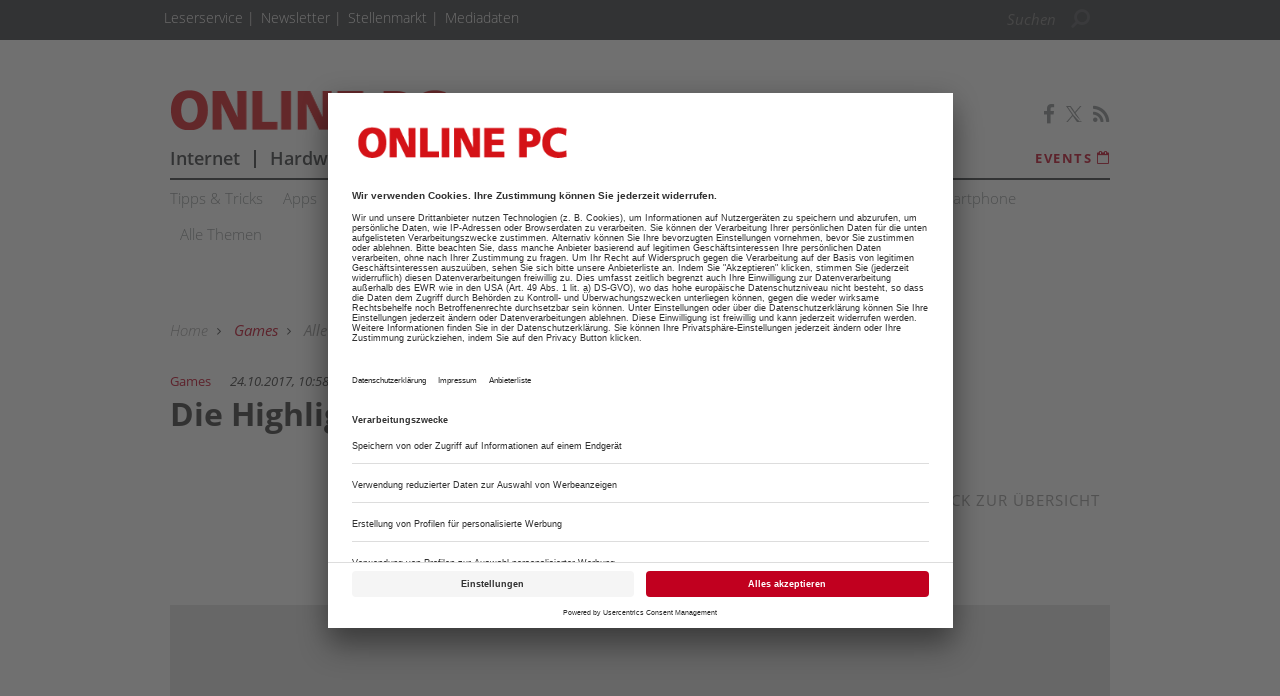

--- FILE ---
content_type: text/html; charset=UTF-8
request_url: https://www.onlinepc.ch/bildergalerie/highlights-zuercher-game-show-2017-1422338.html
body_size: 10868
content:
<!DOCTYPE html>
<html prefix="og: http://ogp.me/ns#" class="no-js" lang="de-CH" data-placeholder-focus="true">

<head>
      <link rel="dns-prefetch" href="//app.usercentrics.eu" />
  <link rel="dns-prefetch" href="//api.usercentrics.eu" />

  <link rel="preconnect" href="//app.usercentrics.eu">
  <link rel="preconnect" href="//api.usercentrics.eu">

      <link rel="preconnect" href="//privacy-proxy.usercentrics.eu">
  
  <link rel="preload" href="//app.usercentrics.eu/browser-ui/latest/loader.js" as="script">
      <link rel="preload" href="//privacy-proxy.usercentrics.eu/latest/uc-block.bundle.js" as="script">
  
      <script id="usercentrics-cmp" data-settings-id="uXXUr7wz-" src="https://app.usercentrics.eu/browser-ui/latest/loader.js" data-tcf-enabled></script>
  
      <script type="application/javascript" src="https://privacy-proxy.usercentrics.eu/latest/uc-block.bundle.js"></script>
  
  <meta charset="UTF-8">
  <meta name="viewport" content="width=device-width, initial-scale=1, maximum-scale=1, user-scalable=no">

  
    <link rel="apple-touch-icon" sizes="180x180" href="/apple-touch-icon.png">
  <link rel="icon" type="image/png" sizes="32x32" href="/favicon-32x32.png">
  <link rel="icon" type="image/png" sizes="16x16" href="/favicon-16x16.png">
  <link rel="manifest" href="/site.webmanifest">
  <link rel="mask-icon" href="/safari-pinned-tab.svg" color="#5bbad5">
  <meta name="msapplication-TileColor" content="#ffffff">
  <meta name="theme-color" content="#ffffff">

    
  <!-- Chrome, Firefox OS and Opera -->
  <meta name="theme-color" content="#C1001F">
  <!-- Windows Phone -->
  <meta name="msapplication-navbutton-color" content="#C1001F">
  <!-- iOS Safari -->
  <meta name="apple-mobile-web-app-capable" content="yes">
  <meta name="apple-mobile-web-app-status-bar-style" content="#C1001F">

    <title>Die Highlights der Zürcher Game Show 2017 - onlinepc.ch</title>

           <meta name="description" content="Die&#x20;Highlights&#x20;der&#x20;Z&#x00FC;rcher&#x20;Game&#x20;Show&#x20;2017">       <meta name="author" content="Online PC - Das Schweizer Magazin für Computer und Internet" />    <meta name="copyright" content="Online PC - Das Schweizer Magazin für Computer und Internet"/>   <meta name="page-topic" content="Online PC | Das Schweizer Magazin für Computer und Internet" />      <meta name="company" content="Online PC | Das Schweizer Magazin für Computer und Internet" />    
  <meta name="rating" content="general" />
  <meta name="content-language" content="DE" />

            <meta name="twitter:card" content="summary_large_image" />
    <meta name="twitter:site" content="@onlinepc" />
          <meta name="twitter:image" content="https://www.onlinepc.ch/img/9/1/2/9/7/3/ZGS_01_w212_h176.jpg" />
    
    <meta name="twitter:description" content="Die&#x20;Highlights&#x20;der&#x20;Z&#x00FC;rcher&#x20;Game&#x20;Show&#x20;2017" />
    

        <meta property="og:type" content="article" />
                              <meta property="og:title" content="Die&#x20;Highlights&#x20;der&#x20;Z&#x00FC;rcher&#x20;Game&#x20;Show&#x20;2017" />                                <meta property="og:url" content="https://www.onlinepc.ch/bildergalerie/highlights-zuercher-game-show-2017-1422338.html" />     <meta property="og:site_name" content="Online PC" />                       <meta property="og:description" content="Die&#x20;Highlights&#x20;der&#x20;Z&#x00FC;rcher&#x20;Game&#x20;Show&#x20;2017" />                  <meta property="og:image" content="https://www.onlinepc.ch/img/9/1/2/9/7/3/ZGS_01_w1200_h630.jpg" />
        <meta property="og:image:width" content="1200" />
        <meta property="og:image:height" content="630" />
            
                                <link rel="next" href="https://www.onlinepc.ch/bildergalerie/highlights-zuercher-game-show-2017-1422338.html?seite=1" />
          <meta name="robots" content="INDEX,FOLLOW" />
          <link rel="canonical" href="https://www.onlinepc.ch/bildergalerie/highlights-zuercher-game-show-2017-1422338.html" />
                      

  
  <link rel="sitemap" type="application/xml" title="Sitemap" href="https://www.onlinepc.ch/sitemaps/sitemap_index.xml" />

        <meta name="google-site-verification" content="8RF0WVOIltgxwP6HHT-BHPlET87YfylTX3Tn5Pv8EAs" />
  
    <meta name="msvalidate.01" content="414A77615308221FA80C455ECA6B16FB" />
    
    <link rel="stylesheet" type="text/css" href="https&#x3A;&#x2F;&#x2F;www.onlinepc.ch&#x2F;static&#x2F;serverside&#x2F;css.php&#x2F;opc-bootstrap-3.0.0.scss&#x3F;timestamp&#x3D;1644595648" />
  <link rel="stylesheet" type="text/css" href="https&#x3A;&#x2F;&#x2F;www.onlinepc.ch&#x2F;static&#x2F;serverside&#x2F;css.php&#x2F;opc-fonts.scss&#x3F;timestamp&#x3D;1644595648" />
  <link rel="stylesheet" type="text/css" href="https&#x3A;&#x2F;&#x2F;www.onlinepc.ch&#x2F;static&#x2F;serverside&#x2F;css.php&#x2F;opc.scss&#x3F;timestamp&#x3D;1644595648" />


            <script src="https://www.onlinepc.ch/static/all/javascript/jquery/1.8.2/jquery.min.js"></script>
    <script src="https://www.onlinepc.ch/static/all/javascript/jquery-ui/1.10.0/jquery-ui.min.js"></script>
    <script type="text/javascript" src='https&#x3A;&#x2F;&#x2F;www.onlinepc.ch&#x2F;static&#x2F;serverside&#x2F;js.php&#x3F;timestamp&#x3D;1677682383&amp;g&#x3D;opc'></script>

                  
        <!-- BusinessAd Integration -->
    
        
    <script type="text/plain" data-usercentrics="Facebook Social Plugins" async defer src="https://connect.facebook.net/en_US/sdk.js#xfbml=1&version=v3.2"></script>
        

<script src='https://www.googletagservices.com/tag/js/gpt.js'></script>
<script>
  googletag.cmd.push(function() {

     
       
                  googletag.defineSlot('/21615746714/OPC_D_Bildergalerie_Leaderboard', [[970,90],[960,90],[728,90],[468,60]], 'werbeplatz_dfp_desktop_leaderboard_bildergalerie').addService(googletag.pubads());
        
                  googletag.defineSlot('/21615746714/OPC_D_Bildergalerie_Wideboard', [[970,250],[940,250],[994,250],[728,90],[940,90],[940,300]], 'werbeplatz_dfp_desktop_billboard_bildergalerie').addService(googletag.pubads());
        
                  googletag.defineSlot('/21615746714/OPC_D_Bildergalerie_Skyrechts', [[120,600],[160,600],[300,600],[300,1050]], 'werbeplatz_dfp_desktop_offcontent_bildergalerie').addService(googletag.pubads());
        
        
                  googletag.defineSlot('/21615746714/OPC_D_Bildergalerie_Skylinks', [[120,600],[160,600],[300,600]], 'werbeplatz_dfp_desktop_skyscraper_bildergalerie').addService(googletag.pubads());
        
        
      
    
  });

  googletag.pubads().setTargeting("URL", window.location.pathname.substr(0, 40));

       googletag.pubads().setTargeting("CATEGORY", "Games");
    googletag.pubads().setTargeting("TAGS", [
      'Unterhaltung'    ]);
  
  googletag.pubads().collapseEmptyDivs();
  googletag.pubads().setPrivacySettings({limitedAds: true});
  googletag.enableServices();
</script>

    
    
  
        <script async src='https://cdn.onthe.io/io.js/oLDUTwtgFj1C'></script>
  
    
    
        <script src="https://www.onlinepc.ch/static/all/javascript/showads/showads.js"></script>
  
  
    

  
  
      
      <!-- Google Tag Manager -->
    <script type="text/plain" data-usercentrics="Google Tag Manager">(function(w,d,s,l,i){w[l]=w[l]||[];w[l].push({'gtm.start':
        new Date().getTime(),event:'gtm.js'});var f=d.getElementsByTagName(s)[0],
      j=d.createElement(s),dl=l!='dataLayer'?'&l='+l:'';j.async=true;j.src=
      'https://www.googletagmanager.com/gtm.js?id='+i+dl;f.parentNode.insertBefore(j,f);
    })(window,document,'script','dataLayer','GTM-TRB6M4B');</script>
    <!-- End Google Tag Manager -->

    <script>
      /*  */
      var abpuser = 0;
      var abpuser_dimension = 'inactive';
      if ( window.canRunAds === undefined ) {
        abpuser = 1;
        var abpuser_dimension = 'active';
      }

          </script>
  
    
  
      <script type="application/json" id="instana-data">
      {
        "page": "bildergalerie_data",
        "backendTraceId": "a68745503580fc19"
      }
    </script>
  
    
                            <!-- Code snippet: GetSiteControl, aus den Header-Daten -->
        <script>
  (function (w,i,d,g,e,t,s)
{w[d] = w[d]||[];t= i.createElement(g);     t.async=1;t.src=e;s=i.getElementsByTagName(g)[0];s.parentNode.insertBefore(t, s);   }

)(window, document, '_gscq','script','//widgets.getsitecontrol.com/190585/script.js');
</script>
        <!-- Code snippet: GetSiteControl, Ende -->
                              <!-- Code snippet: Teads additional Tag, aus den Header-Daten -->
        <script type="text/javascript" class="teads" src="//a.teads.tv/page/90032/tag" async="true"></script>
        <!-- Code snippet: Teads additional Tag, Ende -->
                              <!-- Code snippet: neuer Vermarkter , aus den Header-Daten -->
        <script src="https://cdn.qualitymedianetwork.de/delivery/onlinepc.ch.js" async></script>
        <!-- Code snippet: neuer Vermarkter , Ende -->
            
  <!-- Code snippets teaser - start -->
          <!-- Code snippets teaser - end -->

  
        
        <script src="https://adnz.co/header.js?adTagId=1252"></script>
  
</head>

<body>

  
  
      <!-- Google Tag Manager (noscript) -->
    <noscript>
      <iframe
        src="https://www.googletagmanager.com/ns.html?id=GTM-TRB6M4B"
        height="0" width="0" style="display:none;visibility:hidden">
      </iframe>
    </noscript>
    <!-- End Google Tag Manager (noscript) -->
  

          
  <!-- NET-Metrix-Audit version="1.5" -->
  <script type="text/plain" data-usercentrics="NetMetrix">
    var NETMX="https://onlinepc-ssl.wemfbox.ch/cgi-bin/ivw/CP/bildergalerie";
    document.write("<img src=\""+NETMX+"?r="+encodeURI(document.referrer)+"&d="+(Math.random()*100000)+"&x="+screen.width+"x"+screen.height+"\" width=\"1\" height=\"1\" style=\"position: absolute;\"/>");
  </script>
  <noscript>
    <img src="https://onlinepc-ssl.wemfbox.ch/cgi-bin/ivw/CP/bildergalerie" width="1" height="1" alt="" style="position: absolute;"/>
  </noscript>
  <!-- /NET-Metrix-Audit -->
  
<a name="top"></a>

  
<div id="seite">

  <div class="wrapper-top hidden-print">
    <div id="wrapper">
              <div id="wm_lb">
            
    
  
        
    <div id="werbung-dfp-werbeplatz_dfp_desktop_leaderboard_bildergalerie" class="werbung-dfp hidden-print">
      <div id="werbeplatz_dfp_desktop_leaderboard_bildergalerie" class="werbung-wrapper" >
        <script>
          googletag.cmd.push(function() { googletag.display("werbeplatz_dfp_desktop_leaderboard_bildergalerie"); });
        </script>
      </div>
    </div>

  
        </div>
        <div id="wm_sc_sc2_container">
          <div id="wm_sc">
              
    
  
        
    <div id="werbung-dfp-werbeplatz_dfp_desktop_offcontent_bildergalerie" class="werbung-dfp hidden-print">
      <div id="werbeplatz_dfp_desktop_offcontent_bildergalerie" class="werbung-wrapper" >
        <script>
          googletag.cmd.push(function() { googletag.display("werbeplatz_dfp_desktop_offcontent_bildergalerie"); });
        </script>
      </div>
    </div>

  
                      </div>
          <div id="wm_sc2">
              
    
          </div>
        </div>
        <div id="wm_sl_container">
          <div id="wm_sl">
                                <div id="adnz_halfpage_1"></div>
                        </div>
        </div>
          </div>

    <header class="header">

  
<div id="dachleiste" class="hidden-sm hidden-xs">

  <div class="wrapper">

    <div id="dachzeile-menu">
      Menü <span class="fa fa-angle-right" aria-hidden="true"></span>
    </div>



    <div class="dachleiste-links">
      <div>
        <div class="dachleiste-logo">
          <a id="dachleiste-logo" class="navbar-brand hide-me" href="https://www.onlinepc.ch">
            <img src="/img/1/0/6/6/1/7/opc-logo-klein.png" />
          </a>
        </div>
      </div>

      <div>

        <ul class="dachzeile-menu">

          
          
                                      <li>
                <a href="#">Leserservice</a>
                <ul>
                  <li><a href="http://www.onlinepc.ch/produktseiten/heftarchiv-online-pc-magazin-467783.html"
                         target="_top">Heftarchiv</a></li>
                  <li><a href="http://www.onlinepc.ch/pctipp" target="_top">Abo PCtipp</a></li>
                </ul>
              </li>
            
            
            
                                                                                                            <li>
                  <a href="/newsletter-238611.php"  >
                    Newsletter
                  </a>
                </li>
              
            
                                                                                                            <li>
                  <a href="https://jobs.it-jobmarkt.ch/" target="_blank" >
                    Stellenmarkt
                  </a>
                </li>
              
            
                                                                                                            <li>
                  <a href="/mediadaten-230797.php" target="_blank" >
                    Mediadaten
                  </a>
                </li>
              
            
                  </ul>
      </div>

    </div>

    
          <div class="dachleiste-rechts">

        <div>
          <form class="hidden-print form_header search font5-15" action="/suche/index.html" method="post">
  <input type="hidden" name="form_simple" value="1"/>
  <input type="hidden" name="bid" value="912973"/>
  <input type="hidden" name="cid" value="1422338"/>
  <input class="query search" type="text" name="query" placeholder="Suchen " />
  <span class="search-icon fa fa-search" aria-hidden="true"></span>
  <input type="reset" class="query-reset color-blue_70" value="&#10005;"/>
</form>

<script type="text/javascript">
  var suche_ajax_url = '/suche/ajax.php';
  var use_test_data = false;
</script>
        </div>

        <div>
                   </div>

      </div>
    
  </div>

</div>



<div id="dachleiste-mobil" class="hidden-md hidden-lg">

  <div class="wrapper">

    <div class="dachleiste-links">

      <div>
        <div class="dachleiste-logo">
          <a href="https://www.onlinepc.ch">
            <img src="/img/1/0/6/6/1/7/opc-logo-mobile.png" />
          </a>
        </div>
      </div>

    </div>

    <div class="dachleiste-rechts">
      <button type="button" class="navbar-toggle collapsed" data-toggle="collapse" data-target=".navbar-collapse">
          <span></span>
        </button>
    </div>

  </div>

</div>


<div class="collapse navbar-collapse">

  <div class="wrapper hidden-md hidden-lg">

    <ul>

      
        <li>
          <form class="hidden-print form_header search font5-15" action="/suche/index.html" method="post">
  <input type="hidden" name="form_simple" value="1"/>
  <input type="hidden" name="bid" value="912973"/>
  <input type="hidden" name="cid" value="1422338"/>
  <input class="query search" type="text" name="query" placeholder="Suchen " />
  <span class="search-icon fa fa-search" aria-hidden="true"></span>
  <input type="reset" class="query-reset color-blue_70" value="&#10005;"/>
</form>

<script type="text/javascript">
  var suche_ajax_url = '/suche/ajax.php';
  var use_test_data = false;
</script>
        </li>

                  <li class="navigation">
            <a href="/internet-386097.html"  >
              Internet
            </a>
          </li>
                  <li class="navigation">
            <a href="/hardware-386109.html"  >
              Hardware
            </a>
          </li>
                  <li class="navigation">
            <a href="/software-386091.html"  >
              Software
            </a>
          </li>
                  <li class="navigation">
            <a href="/tests-386133.html"  >
              Tests
            </a>
          </li>
                  <li class="navigation">
            <a href="/mobile-386085.html"  >
              Mobile
            </a>
          </li>
                  <li class="navigation">
            <a href="/business-386103.html"  >
              Business
            </a>
          </li>
                  <li class="navigation">
            <a href="/games-386115.html"  >
              Games
            </a>
          </li>
                  <li class="navigation">
            <a href="/downloads-490868.html"  >
              Downloads
            </a>
          </li>
        
        
                                                          
                      <li>
              <a href="/newsletter-238611.php"  >
                Newsletter
              </a>
            </li>
          
        
                                                          
                      <li>
              <a href="https://jobs.it-jobmarkt.ch/" target="_blank" >
                Stellenmarkt
              </a>
            </li>
          
        
                                                          
                      <li>
              <a href="/mediadaten-230797.php" target="_blank" >
                Mediadaten
              </a>
            </li>
          
        
                           
                            <li class="termine">
            <a href="/termine-386121.html">
              <span class="color-whit">Termine <span class="fa fa-calendar"></span></span>
            </a>
          </li>
        
        <li class="social">
                      <a href="https://de-de.facebook.com/onlinepc" target="_blank">
                            <span class="fa fa-facebook color-whit"></span>
                          </a>
                      <a href="https://twitter.com/onlinepc" target="_blank">
                              <svg xmlns="http://www.w3.org/2000/svg" viewBox="0 0 24 24" width="16" height="16" fill="currentColor" class="color-mgra">
                  <title>Twitter</title>
                  <path d="M14.283 10.386L23.218 0h-2.118L13.343 9.018L7.146 0H0l9.37 13.636L0 24.527h2.118l8.027-9.523L16.853 24.527H24L14.283 10.386zm-2.9 3.37l-.947-1.36L2.88 1.594h3.25l8.224 11.93l.948 1.37L23.218 23h-3.25L11.384 13.756z"/>
                </svg>
                          </a>
                      <a href="/Online-PC-Newsfeed.html" target="_blank">
                            <span class="fa fa-rss color-whit"></span>
                          </a>
                  </li>
          </ul>

  </div>

</div>


<script>
  $(document).ready(function(){
    $('.query').focus(function() {
      $('.dachleiste-links').hide();
      $('.dachleiste-mitte').hide();
      $('#dachzeile-menu').show();
      $('.query-reset').fadeTo(1);
      $('.query-reset').addClass('color-whit').removeClass('color-dgra_70');
      $('.search-icon').addClass('color-whit');
    });
    $('.query').blur(function() {
      $('.dachleiste-links').delay(550).show(1);
      $('.dachleiste-mitte').delay(550).show(1);
      $('#dachzeile-menu').delay(550).hide(1);
      $('.query-reset').fadeTo(0);
      $('.query-reset').addClass('color-dgra_70').removeClass('color-whit');
      $('.search-icon').removeClass('color-whit');
      $('.query').val('');
    });
  });
</script>

  <div class="logo-suche hidden-xs hidden-sm">
    <div class="row">
              <div class="logo col-md-20">        <a href="/"
           style="
             background-image: url('/img/1/0/6/6/1/7/opc-logo-gross.png');
             background-size: contain;
             ">
          Online PC
        </a>
        </div>                    <div id="buttons-social" class="float-right">
          <div class="hidden-print share   float-right col-md-30  clear clearfix ">
  
                    
          <a href="https://de-de.facebook.com/onlinepc" target="_blank">
                  <span class="fa fa-facebook color-mgra"></span>
              </a>
          <a href="https://twitter.com/onlinepc" target="_blank">
                  <svg xmlns="http://www.w3.org/2000/svg" viewBox="0 0 24 24" width="16" height="16" fill="currentColor" class="color-mgra">
            <title>Twitter</title>
            <path d="M14.283 10.386L23.218 0h-2.118L13.343 9.018L7.146 0H0l9.37 13.636L0 24.527h2.118l8.027-9.523L16.853 24.527H24L14.283 10.386zm-2.9 3.37l-.947-1.36L2.88 1.594h3.25l8.224 11.93l.948 1.37L23.218 23h-3.25L11.384 13.756z"/>
          </svg>
              </a>
          <a href="/Online-PC-Newsfeed.html" target="_blank">
                  <span class="fa fa-rss color-mgra"></span>
              </a>
    
  </div>        </div>
          </div>

    <div id="column-headers-placeholder"></div>

    <div class="hidden-print bgcol-whit" id="column-headers">
              <div class="column-headers">
          <div role="navigation" class="hauptnavigation font3-18">
  <style>
                                                                                                                                      </style>
  <ul class="horizontal">
          <li class="navigation navigation-elem-1
                              color-serv-effekt
                  ">
        <a href="/internet-386097.html" >
          Internet
        </a>
      </li>
              <li class="navigation divider-senkrecht"></li>
                <li class="navigation navigation-elem-2
                              color-serv-effekt
                  ">
        <a href="/hardware-386109.html" >
          Hardware
        </a>
      </li>
              <li class="navigation divider-senkrecht"></li>
                <li class="navigation navigation-elem-3
                              color-serv-effekt
                  ">
        <a href="/software-386091.html" >
          Software
        </a>
      </li>
              <li class="navigation divider-senkrecht"></li>
                <li class="navigation navigation-elem-4
                              color-serv-effekt
                  ">
        <a href="/tests-386133.html" >
          Tests
        </a>
      </li>
              <li class="navigation divider-senkrecht"></li>
                <li class="navigation navigation-elem-5
                              color-serv-effekt
                  ">
        <a href="/mobile-386085.html" >
          Mobile
        </a>
      </li>
              <li class="navigation divider-senkrecht"></li>
                <li class="navigation navigation-elem-6
                              color-serv-effekt
                  ">
        <a href="/business-386103.html" >
          Business
        </a>
      </li>
              <li class="navigation divider-senkrecht"></li>
                <li class="navigation navigation-elem-7
                              color-serv
                  ">
        <a href="/games-386115.html" >
          Games
        </a>
      </li>
              <li class="navigation divider-senkrecht"></li>
                <li class="navigation navigation-elem-8
                              color-serv-effekt
                  ">
        <a href="/downloads-490868.html" >
          Downloads
        </a>
      </li>
                    <li class="termine font2-13"><a href="/termine-386121.html" target="_top"> Events <i class="fa fa-calendar-o" aria-hidden="true"></i></a></li>
            </ul>
</div>
          <div class="tagbar font5-15 box">
  <ul class="horizontal">
                        <li class="themen box"><a href="/tipps-tricks-386035.html">Tipps & Tricks</a></li>
                              <li class="themen box"><a href="/apps-386047.html">Apps</a></li>
                              <li class="themen box"><a href="/sicherheit-385963.html">Sicherheit</a></li>
                              <li class="themen box"><a href="/kmu-385957.html">KMU</a></li>
                              <li class="themen box"><a href="/praxis-385975.html">Praxis</a></li>
                              <li class="themen box"><a href="/schweiz-483468.html">Schweiz</a></li>
                              <li class="themen box"><a href="/windows-10-948982.html">Windows 10</a></li>
                              <li class="themen box"><a href="/best-practice-1539342.html">Best Practice</a></li>
                              <li class="themen box"><a href="/digitalisierung-1549104.html">Digitalisierung</a></li>
                              <li class="themen box"><a href="/smartphone-594848.html">Smartphone</a></li>
                              <li class="themen box"><a href="/themen-385891.html">Alle Themen</a></li>
            </ul>
</div>
        </div>
          </div>
  </div>

</header>

          <div id="wm_bb" class="wm_adv widget wm_bb">
          
    
  
        
    <div id="werbung-dfp-werbeplatz_dfp_desktop_billboard_bildergalerie" class="werbung-dfp hidden-print">
      <div id="werbeplatz_dfp_desktop_billboard_bildergalerie" class="werbung-wrapper" >
        <script>
          googletag.cmd.push(function() { googletag.display("werbeplatz_dfp_desktop_billboard_bildergalerie"); });
        </script>
      </div>
    </div>

  
              <div id="adnz_wideboard_2"></div>
        </div>
      </div>

  <div id="content" class="container">

    <div class="main row">

      
<div class="col-md-30 no-padding">
  <article class="bildergalerie bgcol-whit">

    <div class="row">
      <nav id="breadcrumb" class="box col-md-30 hidden-print">

  
    
      <div id="crumb">
        <a href="/">
          Home
        </a>
      </div>

    
          <span class="gt fa fa-angle-right"></span>
    
  
    
      <div id="crumb" >
                  <a href="/games-386115.html" class="color-serv">
        
            Games

                  </a>
              </div>

    
          <span class="gt fa fa-angle-right"></span>
    
  
    
      <div id="crumb" >
                  <a href="/themen-385891.html" >
        
            Alle Themen

                  </a>
              </div>

    
          <span class="gt fa fa-angle-right"></span>
    
  
    
      <div id="crumb" >
                  <a href="/unterhaltung-385951.html" >
        
            Unterhaltung

                  </a>
              </div>

    
          <span class="gt fa fa-angle-right"></span>
    
  
    
      <div id="crumb"  title='Die Highlights der Zürcher Game Show 2017' >
        
            Die Highlights der Zürcher Game Show 2017

              </div>

    
    
  
</nav>
    </div>

    <div class="row">
      <div id="nav-anker">
        <script>
          var isChrome = /Chrome/.test(navigator.userAgent) && /Google Inc/.test(navigator.vendor);
          var isSafari = /Safari/.test(navigator.userAgent) && /Apple Computer/.test(navigator.vendor);
          var s_bodyElem = 'html';
          if(isChrome||isSafari)
          {
            s_bodyElem = 'body';
          }
          $(s_bodyElem).animate({
            scrollTop: $('#nav-anker').offset().top
          }, 650);
        </script>
      </div>
    </div>

    <div class="ueberschrift">
      <div class="datum-navigationsknoten-wrapper">
        <span class="navigationsknoten color-serv">Games</span>
        <span class="datum">24.10.2017, 10:58 Uhr</span>
      </div>
      <h1 class="headline">
        Die Highlights der Zürcher Game Show 2017
      </h1>
      <div class="clear-right"></div>
    </div>

    <div class="row nav-container">
        
  <div class="col-md-8 col-sm-8  float-left"></div>
  <div class="lnk-medienseite float-right col-md-8 col-sm-8">
    <a href="/bildergalerien_386077.html"><i class="fa fa-angle-right color-pink"></i> Zur&uuml;ck zur &Uuml;bersicht</a>
  </div>
  <div class="seitennavigation">
    
  <div class="navi-box clear-left font2-24 row">
    <div class="paging  col-md-30">
      <ul class="no-bullets">

        
                          
                              <li  class="active " >
              <a  href="https://www.onlinepc.ch/bildergalerie/highlights-zuercher-game-show-2017-1422338.html?seite=0" title=""><div> 1 </div></a>
            </li>
                                        <li  class="inactive " >
              <a  href="https://www.onlinepc.ch/bildergalerie/highlights-zuercher-game-show-2017-1422338.html?seite=1" title=""><div> 2 </div></a>
            </li>
                                        <li class="punkte"><div> &hellip; </div> </li>
                  
                              <li class="letzte ">
              <a class="letzte" href="https://www.onlinepc.ch/bildergalerie/highlights-zuercher-game-show-2017-1422338.html?seite=7" title=""><div> 8 </div></a>
            </li>
                  
                    <li class="weiter color-pink">
              <a rel="next" href="https://www.onlinepc.ch/bildergalerie/highlights-zuercher-game-show-2017-1422338.html?seite=1" title=""><div> <span class="fa fa-angle-right"></span> </div></a>
            </li>
        
      </ul>
    </div>
  </div>
        

  </div>

    </div>

    
      <div id="aufmacherbild">
        <div class="wrapper">

                      <picture>
              <!--[if IE 9]><video style="display: none;"><![endif]-->
              <source srcset="/img/9/1/2/9/7/3/ZGS_01_w600_h400.jpg" media="(min-width: 640px)">
              <source srcset="/img/9/1/2/9/7/3/ZGS_01_w640_h400.jpg" media="(min-width: 480px)">
              <source srcset="/img/9/1/2/9/7/3/ZGS_01_w480_h300.jpg" media="(min-width: 320px)">
              <source srcset="/img/9/1/2/9/7/3/ZGS_01_w320_h200.jpg" media="(min-width: 282px)">
              <!--[if IE 9]></video><![endif]-->
              <img srcset="/img/9/1/2/9/7/3/ZGS_01_w191_h159.jpg" alt="">
            </picture>
                                                                  <a class="bildergalerie-next-image" href="https://www.onlinepc.ch/bildergalerie/highlights-zuercher-game-show-2017-1422338.html?seite=1">
              <div>
                <i class="fa fa-angle-right"></i>
              </div>
            </a>
                                                                                                                                                                  </div>
      </div>

      <div class="quelle">
              </div>

      <div class="bildunterschrift">
        <div class="bildunterschrift">Cosplay war auch an der Zürich Game Show präsent, allerdings nicht in dem Umfang wie an der Fantasy Basel</div>
      </div>

        <div class="row nav-container bgcol-whit">
        
  <div class="col-md-8 col-sm-8  float-left"></div>
  <div class="lnk-medienseite float-right col-md-8 col-sm-8">
    <a href="/bildergalerien_386077.html"><i class="fa fa-angle-right color-pink"></i> Zur&uuml;ck zur &Uuml;bersicht</a>
  </div>
  <div class="seitennavigation">
    
  <div class="navi-box clear-left font2-24 row">
    <div class="paging  col-md-30">
      <ul class="no-bullets">

        
                          
                              <li  class="active " >
              <a  href="https://www.onlinepc.ch/bildergalerie/highlights-zuercher-game-show-2017-1422338.html?seite=0" title=""><div> 1 </div></a>
            </li>
                                        <li  class="inactive " >
              <a  href="https://www.onlinepc.ch/bildergalerie/highlights-zuercher-game-show-2017-1422338.html?seite=1" title=""><div> 2 </div></a>
            </li>
                                        <li class="punkte"><div> &hellip; </div> </li>
                  
                              <li class="letzte ">
              <a class="letzte" href="https://www.onlinepc.ch/bildergalerie/highlights-zuercher-game-show-2017-1422338.html?seite=7" title=""><div> 8 </div></a>
            </li>
                  
                    <li class="weiter color-pink">
              <a rel="next" href="https://www.onlinepc.ch/bildergalerie/highlights-zuercher-game-show-2017-1422338.html?seite=1" title=""><div> <span class="fa fa-angle-right"></span> </div></a>
            </li>
        
      </ul>
    </div>
  </div>
        

  </div>

    </div>
  </article>
</div>

<div class="bildergalerie bildergalerie-disqus-container col-md-20">
  
      <div class="row autoren">
      <div class="col-md-30" >

                            <hr class="trenner" />

          <div class="row autor">

            <div class="col-md-30">

                            <div class="autor-bild">
                              </div>

                            <div class="autor-name">
                                  <div class="color-black">
                    <span>Autor(in)</span>
                    Nicole
                    Rey
                  </div>
                              </div>

                            <div class="autor-social">
                                                
                                              </div>

            </div>

          </div>
          
        
      </div>
    </div>
  

  
        <hr class="trenner" />
  <div id="disqus_thread" class="hide-me hidden-print" style="margin-top: 32px;"></div>
  <script type="text/javascript">
            var disqus_shortname  = 'onlinepc'.trim();     var disqus_identifier = '912973';     var disqus_title      = 'Die\u0020Highlights\u0020der\u0020Z\u00FCrcher\u0020Game\u0020Show\u00202017';      var disqus_url        = 'https\u003A\/\/www.onlinepc.ch\/bildergalerie\/highlights\u002Dzuercher\u002Dgame\u002Dshow\u002D2017\u002D1422338.html';     
    $(document).ready(function(){
      if ($('#disqus_thread.hide-me')) $('#disqus_thread.hide-me').show();

            (function() {
        var dsq = document.createElement('script'); dsq.type = 'text/javascript'; dsq.async = true;
        dsq.src = '//' + disqus_shortname + '.disqus.com/embed.js';
        (document.getElementsByTagName('head')[0] || document.getElementsByTagName('body')[0]).appendChild(dsq);
      })();
    });
      </script>
  <noscript>Bitte aktivieren Sie JavaScript, um die Kommentare sehen zu können.</noscript>
  
    
</div>


      

    </div>

              <hr class="trenner"/>
      <div class="bottom-gallery row">
                  <div class="row bildergalerie-slider">
              

<div class="col-md-30">

      <a href="
                /bildergalerien_386077.html
       ">
      <div class="teaser-headline font4-18">
        Weitere Bildergalerien      </div>
    </a>
  
  <div id="teaser-slidertabs-1744399042" class="container-galerie teaser-slidertabs">
    <div id="container-slider-nav-1744399042"></div>
    <div>
      <ul id="slider-wrap" class="slides no-bullets">
                              <li class="float-left">
              <div id="teaser-slidertabs-1744399042-0">
                <div class="teaser-w10">
                                      <div class='bildergallerie-badge teaser-bgcolor-black color-whit font3-14'>
                      Bilder &nbsp;<div class='bocol-whit arrow-right-5px'></div>
                    </div>
                                    <a href="/bildergalerie/einblicke-in-honors-neuen-flagship-store-2973973.html" target="_top">
                                          <div class="teaser-w10-img"
                           style="background: url('https://www.onlinepc.ch/img/1/7/9/8/4/3/2/WechatIMG164-opq3987513898_w300_h250.jpg');">
                      </div>
                                        <div class="dachzeile-headline">
                                              <div class="dachzeile font4-15 color-serv">Retail-Trends:</div>
                                            <div class="headline font2-16 color-dgra">Einblicke in Honors neuen Flagship-Store</div>
                    </div>
                  </a>
                </div>
              </div>
            </li>
                      <li class="float-left">
              <div id="teaser-slidertabs-1744399042-1">
                <div class="teaser-w10">
                                      <div class='bildergallerie-badge teaser-bgcolor-black color-whit font3-14'>
                      Bilder &nbsp;<div class='bocol-whit arrow-right-5px'></div>
                    </div>
                                    <a href="/bildergalerie/samsung-galaxy-z-fold7-besten-bilder-2972144.html" target="_top">
                                          <div class="teaser-w10-img"
                           style="background: url('https://www.onlinepc.ch/img/1/7/9/6/8/5/1/Kamera_zFold7_w300_h250.jpg');">
                      </div>
                                        <div class="dachzeile-headline">
                                              <div class="dachzeile font4-15 color-serv">Bildergalerie:</div>
                                            <div class="headline font2-16 color-dgra">Samsung Galaxy z Fold7: die besten Bilder</div>
                    </div>
                  </a>
                </div>
              </div>
            </li>
                      <li class="float-left">
              <div id="teaser-slidertabs-1744399042-2">
                <div class="teaser-w10">
                                      <div class='bildergallerie-badge teaser-bgcolor-black color-whit font3-14'>
                      Bilder &nbsp;<div class='bocol-whit arrow-right-5px'></div>
                    </div>
                                    <a href="/bildergalerie/highlights-ifa-2025-in-berlin-2971592.html" target="_top">
                                          <div class="teaser-w10-img"
                           style="background: url('https://www.onlinepc.ch/img/1/7/9/6/4/0/5/Messeeingang_IFA2025_w300_h250.jpg');">
                      </div>
                                        <div class="dachzeile-headline">
                                              <div class="dachzeile font4-15 color-serv">Bildergalerie:</div>
                                            <div class="headline font2-16 color-dgra">Highlights der IFA 2025 in Berlin</div>
                    </div>
                  </a>
                </div>
              </div>
            </li>
                      <li class="float-left">
              <div id="teaser-slidertabs-1744399042-3">
                <div class="teaser-w10">
                                      <div class='bildergallerie-badge teaser-bgcolor-black color-whit font3-14'>
                      Bilder &nbsp;<div class='bocol-whit arrow-right-5px'></div>
                    </div>
                                    <a href="/bildergalerie/talent-management-fuehrungsaufgabe-2960976.html" target="_top">
                                          <div class="teaser-w10-img"
                           style="background: url('https://www.onlinepc.ch/img/1/7/8/8/2/1/9/158_SAP_HR_Connect_Nakarin-Foto_Web_w300_h250.jpg');">
                      </div>
                                        <div class="dachzeile-headline">
                                              <div class="dachzeile font4-15 color-serv">SAP HR Connect 2025 Zürich:</div>
                                            <div class="headline font2-16 color-dgra">Talent Management als Führungsaufgabe</div>
                    </div>
                  </a>
                </div>
              </div>
            </li>
                      <li class="float-left">
              <div id="teaser-slidertabs-1744399042-4">
                <div class="teaser-w10">
                                      <div class='bildergallerie-badge teaser-bgcolor-black color-whit font3-14'>
                      Bilder &nbsp;<div class='bocol-whit arrow-right-5px'></div>
                    </div>
                                    <a href="/bildergalerie/make-your-business-unstoppable-2960925.html" target="_top">
                                          <div class="teaser-w10-img"
                           style="background: url('https://www.onlinepc.ch/img/1/7/8/8/1/7/3/051_SAP_BPT_Summit_Nakarin-Foto_Web_w300_h250.jpg');">
                      </div>
                                        <div class="dachzeile-headline">
                                              <div class="dachzeile font4-15 color-serv">SAP BTP Summit 2025:</div>
                                            <div class="headline font2-16 color-dgra">Make Your Business Unstoppable</div>
                    </div>
                  </a>
                </div>
              </div>
            </li>
                      <li class="float-left">
              <div id="teaser-slidertabs-1744399042-5">
                <div class="teaser-w10">
                                      <div class='bildergallerie-badge teaser-bgcolor-black color-whit font3-14'>
                      Bilder &nbsp;<div class='bocol-whit arrow-right-5px'></div>
                    </div>
                                    <a href="/bildergalerie/start-campus-2960279.html" target="_top">
                                          <div class="teaser-w10-img"
                           style="background: url('https://www.onlinepc.ch/img/1/7/8/7/6/4/7/START_CAMPUS_27-08_v2_4K_01_00_01_180_w300_h250.jpg');">
                      </div>
                                        <div class="dachzeile-headline">
                                              <div class="dachzeile font4-15 color-serv">Bildergalerie:</div>
                                            <div class="headline font2-16 color-dgra">Start Campus</div>
                    </div>
                  </a>
                </div>
              </div>
            </li>
                      <li class="float-left">
              <div id="teaser-slidertabs-1744399042-6">
                <div class="teaser-w10">
                                      <div class='bildergallerie-badge teaser-bgcolor-black color-whit font3-14'>
                      Bilder &nbsp;<div class='bocol-whit arrow-right-5px'></div>
                    </div>
                                    <a href="/bildergalerie/eindruecke-mwc-2025-2951938.html" target="_top">
                                          <div class="teaser-w10-img"
                           style="background: url('https://www.onlinepc.ch/img/1/7/8/2/2/0/3/IMG_2391_w300_h250.jpg');">
                      </div>
                                        <div class="dachzeile-headline">
                                              <div class="dachzeile font4-15 color-serv">Mobilfunkmesse:</div>
                                            <div class="headline font2-16 color-dgra">Das sind die Eindrücke vom MWC 2025</div>
                    </div>
                  </a>
                </div>
              </div>
            </li>
                      <li class="float-left">
              <div id="teaser-slidertabs-1744399042-7">
                <div class="teaser-w10">
                                      <div class='bildergallerie-badge teaser-bgcolor-black color-whit font3-14'>
                      Bilder &nbsp;<div class='bocol-whit arrow-right-5px'></div>
                    </div>
                                    <a href="/bildergalerie/swiss-cyber-security-days-2025-2950724.html" target="_top">
                                          <div class="teaser-w10-img"
                           style="background: url('https://www.onlinepc.ch/img/1/7/8/1/0/6/8/SCSD25_TechStage_Damir-Bogdan_08_w300_h250.jpg');">
                      </div>
                                        <div class="dachzeile-headline">
                                              <div class="dachzeile font4-15 color-serv">Bildergalerie:</div>
                                            <div class="headline font2-16 color-dgra">Swiss Cyber Security Days 2025</div>
                    </div>
                  </a>
                </div>
              </div>
            </li>
                      <li class="float-left">
              <div id="teaser-slidertabs-1744399042-8">
                <div class="teaser-w10">
                                      <div class='bildergallerie-badge teaser-bgcolor-black color-whit font3-14'>
                      Bilder &nbsp;<div class='bocol-whit arrow-right-5px'></div>
                    </div>
                                    <a href="/bildergalerie/smartphone-bestseller-2024-2949016.html" target="_top">
                                          <div class="teaser-w10-img"
                           style="background: url('https://www.onlinepc.ch/img/1/7/7/9/8/4/7/Apple-iPhone-13_w300_h250.jpg');">
                      </div>
                                        <div class="dachzeile-headline">
                                              <div class="dachzeile font4-15 color-serv">Top Ten:</div>
                                            <div class="headline font2-16 color-dgra">Das waren die Smartphone-Bestseller 2024</div>
                    </div>
                  </a>
                </div>
              </div>
            </li>
                      <li class="float-left">
              <div id="teaser-slidertabs-1744399042-9">
                <div class="teaser-w10">
                                      <div class='bildergallerie-badge teaser-bgcolor-black color-whit font3-14'>
                      Bilder &nbsp;<div class='bocol-whit arrow-right-5px'></div>
                    </div>
                                    <a href="/bildergalerie/impressionen-ciso-awards-2024-2942315.html" target="_top">
                                          <div class="teaser-w10-img"
                           style="background: url('https://www.onlinepc.ch/img/1/7/7/4/3/3/8/_DSC5352-Migliorato-NR_web_res_w300_h250.jpg');">
                      </div>
                                        <div class="dachzeile-headline">
                                              <div class="dachzeile font4-15 color-serv">Global Cyber Conference 2024:</div>
                                            <div class="headline font2-16 color-dgra">Impressionen des CISO Awards 2024</div>
                    </div>
                  </a>
                </div>
              </div>
            </li>
                      <li class="float-left">
              <div id="teaser-slidertabs-1744399042-10">
                <div class="teaser-w10">
                                      <div class='bildergallerie-badge teaser-bgcolor-black color-whit font3-14'>
                      Bilder &nbsp;<div class='bocol-whit arrow-right-5px'></div>
                    </div>
                                    <a href="/bildergalerie/bildergalerie-opacc-connect-2024-2941771.html" target="_top">
                                          <div class="teaser-w10-img"
                           style="background: url('https://www.onlinepc.ch/img/1/7/7/3/9/6/6/cwIMG_4888_w300_h250.jpg');">
                      </div>
                                        <div class="dachzeile-headline">
                                              <div class="dachzeile font4-15 color-serv">Opacc Connect 2024:</div>
                                            <div class="headline font2-16 color-dgra">Bildergalerie Opacc Connect 2024</div>
                    </div>
                  </a>
                </div>
              </div>
            </li>
                      <li class="float-left">
              <div id="teaser-slidertabs-1744399042-11">
                <div class="teaser-w10">
                                      <div class='bildergallerie-badge teaser-bgcolor-black color-whit font3-14'>
                      Bilder &nbsp;<div class='bocol-whit arrow-right-5px'></div>
                    </div>
                                    <a href="/bildergalerie/digital-economy-award-2024-in-bildern-2940821.html" target="_top">
                                          <div class="teaser-w10-img"
                           style="background: url('https://www.onlinepc.ch/img/1/7/7/3/3/1/4/DEA2024_GesamtbildSieger1_w300_h250.jpg');">
                      </div>
                                        <div class="dachzeile-headline">
                                              <div class="dachzeile font4-15 color-serv">Digital Economy Award:</div>
                                            <div class="headline font2-16 color-dgra">Der Digital Economy Award 2024 in Bildern</div>
                    </div>
                  </a>
                </div>
              </div>
            </li>
                        </ul>
    </div>
  </div>

  </div>
          </div>
              </div>
    
    <div id="footer" class="row footer font3-17 hidden-print">

  
      
    
                  <div class="wm_bc">
            
    
        </div>
          
    <div class="col-md-30 hidden-print">
  <div class="row sections">
            
<div class="col-xs-30 col-sm-15 col-md-6 teaser-w6 ">

  <div class="row">

    <div class="col-xs-30 col-sm-30 col-md-30">
      <a class="bocol-serv" href="/internet-386097.html" target="_top">
        <div class="title color-serv font4-18">
          <span>Internet</span>
        </div>
      </a>
    </div>

    <div class="teaser-w6-bild col-xs-12 col-sm-10 col-md-30 float-left">

                        <a href="/internet/studie/kinder-lernen-rechnen-gut-brettspiele-2980546.html" target="_top">
                          <img  src="https://www.onlinepc.ch/img/1/8/0/4/1/2/7/kinder_zahlen_gemini_w170_h140.jpg" alt="" width="170" emphasis_x="" height="140" emphasis_y="" title="" />
                      </a>
              
    </div>
    <div class="teaser-w6-text col-xs-18 col-sm-20 col-md-30 float-right">

                        <a href="/internet/studie/kinder-lernen-rechnen-gut-brettspiele-2980546.html" target="_top">
                          <span class="font3-13 dachzeile">Mathematik</span>
                        <span class="font2-15 headline">Kinder lernen Rechnen gut über Brettspiele</span>
          </a>
              
    </div>

  </div>

</div>
            
<div class="col-xs-30 col-sm-15 col-md-6 teaser-w6 ">

  <div class="row">

    <div class="col-xs-30 col-sm-30 col-md-30">
      <a class="bocol-serv" href="/hardware-386109.html" target="_top">
        <div class="title color-serv font4-18">
          <span>Hardware</span>
        </div>
      </a>
    </div>

    <div class="teaser-w6-bild col-xs-12 col-sm-10 col-md-30 float-left">

                        <a href="/hardware/praxis/fit-app-2947487.html" target="_top">
                          <img  alt="" emphasis_x="" emphasis_y="" width="170" height="140" src="https://www.onlinepc.ch/img/1/7/7/8/5/7/6/shutterstock_2116871921_Prostock-studio_web_w170_h140.jpg" title="" />
                      </a>
              
    </div>
    <div class="teaser-w6-text col-xs-18 col-sm-20 col-md-30 float-right">

                        <a href="/hardware/praxis/fit-app-2947487.html" target="_top">
                          <span class="font3-13 dachzeile">Fitness-Apps</span>
                        <span class="font2-15 headline">Fit per App</span>
          </a>
              
    </div>

  </div>

</div>
            
<div class="col-xs-30 col-sm-15 col-md-6 teaser-w6 ">

  <div class="row">

    <div class="col-xs-30 col-sm-30 col-md-30">
      <a class="bocol-serv" href="/software-386091.html" target="_top">
        <div class="title color-serv font4-18">
          <span>Software</span>
        </div>
      </a>
    </div>

    <div class="teaser-w6-bild col-xs-12 col-sm-10 col-md-30 float-left">

                        <a href="/software/praxis/linux-unter-windows-2980207.html" target="_top">
                          <img  emphasis_x="" width="170" src="https://www.onlinepc.ch/img/1/8/0/3/8/4/6/ChatGPT-Image-19_w170_h140.jpg" alt="" height="140" emphasis_y="" title="" />
                      </a>
              
    </div>
    <div class="teaser-w6-text col-xs-18 col-sm-20 col-md-30 float-right">

                        <a href="/software/praxis/linux-unter-windows-2980207.html" target="_top">
                          <span class="font3-13 dachzeile">Betriebssystem-Tipps</span>
                        <span class="font2-15 headline">Linux unter Windows</span>
          </a>
              
    </div>

  </div>

</div>
            
<div class="col-xs-30 col-sm-15 col-md-6 teaser-w6 ">

  <div class="row">

    <div class="col-xs-30 col-sm-30 col-md-30">
      <a class="bocol-serv" href="/mobile-386085.html" target="_top">
        <div class="title color-serv font4-18">
          <span>Mobile</span>
        </div>
      </a>
    </div>

    <div class="teaser-w6-bild col-xs-12 col-sm-10 col-md-30 float-left">

                        <a href="/mobile/praxis/apps-wintersport-2980477.html" target="_top">
                          <img  width="170" src="https://www.onlinepc.ch/img/1/8/0/4/0/6/2/ChatGPT-Image-14_w170_h140.jpg" height="140" emphasis_y="" alt="" emphasis_x="" title="" />
                      </a>
              
    </div>
    <div class="teaser-w6-text col-xs-18 col-sm-20 col-md-30 float-right">

                        <a href="/mobile/praxis/apps-wintersport-2980477.html" target="_top">
                          <span class="font3-13 dachzeile">App-Tipps</span>
                        <span class="font2-15 headline">Apps für den Wintersport</span>
          </a>
              
    </div>

  </div>

</div>
            
<div class="col-xs-30 col-sm-15 col-md-6 teaser-w6 ">

  <div class="row">

    <div class="col-xs-30 col-sm-30 col-md-30">
      <a class="bocol-serv" href="/business-386103.html" target="_top">
        <div class="title color-serv font4-18">
          <span>Business</span>
        </div>
      </a>
    </div>

    <div class="teaser-w6-bild col-xs-12 col-sm-10 col-md-30 float-left">

                        <a href="/business/koepfe/peter-saak-uebernimmt-leitung-integrated-printing-service-group-canon-2980540.html" target="_top">
                          <img  height="140" emphasis_x="" alt="" width="170" src="https://www.onlinepc.ch/img/1/8/0/4/1/2/1/Peter_Saak_headshot_w170_h140.jpg" emphasis_y="" title="" />
                      </a>
              
    </div>
    <div class="teaser-w6-text col-xs-18 col-sm-20 col-md-30 float-right">

                        <a href="/business/koepfe/peter-saak-uebernimmt-leitung-integrated-printing-service-group-canon-2980540.html" target="_top">
                          <span class="font3-13 dachzeile">Personalie EMEA</span>
                        <span class="font2-15 headline">Peter Saak übernimmt Leitung der Integrated Printing &amp; Service Group bei Canon</span>
          </a>
              
    </div>

  </div>

</div>
      </div>
</div>

    
                          
  <div class="footer_newsletter bgcol-dgra">
    <div
      class="footer_newsletter_wrapper row col-md-30 bgcol-dgra color-whit"
          >
      <div class="footer_newsletter_left col-md-17 col-sm-20 col-xs-30">
        <div class="footer_newsletter_headline">
          Jetzt Newsletter abonnieren!
        </div>
        <div class="footer_newsletter_infozeile">
          Die Top-News des Tages direkt aus der Redaktion
        </div>
                  <div class="footer_newsletter_button color-whit">
            <a class="bgcol-pink color-whit" href="/newsletter-238611.php">
              Jetzt abonnieren
            </a>
          </div>
              </div>
      <div class="footer_newsletter_right col-md-13 col-sm-10 col-xs-30">
                  <img src="/img/1/0/6/6/1/7/newsletter_test.png" />
              </div>
    </div>
  </div>
    
    <div class="footer-dienste-mobile">
  <div class="col-md-30 hidden-print hidden-xs hidden-sm font3-18">
    <div class="box">
      <ul class="footer-ul">
                  <li>
            <a href="/produktseiten/heftarchiv-online-pc-magazin-467783.html" target="">Heftarchiv</a>
          </li>
                  <li>
            <a href="/mediadaten-230797.php" target="_top">Mediadaten</a>
          </li>
                  <li>
            <a href="/newsletter-238611.php" target="_top">Newsletter</a>
          </li>
                  <li>
            <a href="/kontakt-impressum-216510.php" target="_top">Kontakt und Impressum</a>
          </li>
                  <li>
            <a href="/agb-216548.php" target="_top">AGB</a>
          </li>
                  <li>
            <a href="/datenschutz-2702996.php" target="_top">Datenschutz</a>
          </li>
                          <li>
            <a href="#" onClick="UC_UI.showSecondLayer();">Cookie-Manager</a>
          </li>
                      </ul>
    </div>
  </div>

  <div class="dienste-container visible-xs visible-sm font3-14">
    <ul class="dienste">
                  <li class="dienste"><a href="/produktseiten/heftarchiv-online-pc-magazin-467783.html" target="">Heftarchiv</a></li>
                        <li class="dienste"><a href="/mediadaten-230797.php" target="_top">Mediadaten</a></li>
                        <li class="dienste"><a href="/newsletter-238611.php" target="_top">Newsletter</a></li>
                        <li class="dienste"><a href="/kontakt-impressum-216510.php" target="_top">Kontakt und Impressum</a></li>
                        <li class="dienste"><a href="/agb-216548.php" target="_top">AGB</a></li>
                        <li class="dienste"><a href="/datenschutz-2702996.php" target="_top">Datenschutz</a></li>
            
    </ul>
  </div>
</div>  
  <div class="box-center impressum col-md-30 hidden-print font4-15">
    <div>
      <span class="nmgLinks">
        <div class="fliesstext"><b> Neue Mediengesellschaft Zürich AG (NMGZ)<br /></b>Kalanderplatz 5 - Postfach 1965 <br />CH-8027 Zürich<br />+41 44 387 44 44<br /></div>
<div class="fliesstext">Weitere Portale der NMGZ: <a href="http://www.pctipp.ch/" target="_blank" rel="noopener">www.pctipp.ch</a> - <a href="https://www.onlinepc.ch" target="_blank" rel="noopener">www.computerworld.ch</a> </div>
<div class="fliesstext">© <a href="http://www.nmgz.ch/" target="_blank" rel="noopener">Neue Mediengesellschaft Zürich AG</a> 2023</div>
      </span>
    </div>
  </div>

    
    <div class="col-md-30"  >
      <span class="font4-9 color-mgra">bid 912973 | server prod-web1</span>
    </div>

    
  </div>
</div>

  </div>

      <div id="wm_br" class="wm_adv wm_br">
        
    
    </div>
      
    
  
</div>

<!--DLVAL-->

  
      
    
  <script
    type="text/plain"
    data-usercentrics="AddThis"
    src="//s7.addthis.com/js/300/addthis_widget.js#pubid=ra-555c601305acbe13"
    async="async"
  ></script>
  
  
            <!-- Code snippet: Teads Cookieless Tag, aus den Header-Daten -->
      <script>
  window.teads_analytics = window.teads_analytics || {};
  window.teads_analytics.analytics_tag_id = "PUB_16801";
  window.teads_analytics.share = window.teads_analytics.share || function() {
    ;(window.teads_analytics.shared_data = window.teads_analytics.shared_data || []).push(arguments)
  };
</script>
<script async src="https://a.teads.tv/analytics/tag.js"></script>
      <!-- Code snippet: Teads Cookieless Tag, Ende -->
            

<!-- Code snippets teaser - start -->
<!-- Code snippets teaser - end -->


  

    
  
  
</body>
</html>
<!-- Created with InterRed V17.0, http://www.interred.de/, by InterRed GmbH -->
<!-- BID: 912973, iBID: 912974, CID: 1422338, iCID: 1422339 -->
<!-- Link: $(LB912973:Linktext)$ $(LC1422338:Linktext)$ -->
<!-- Generiert: 2021-12-29 13:25:49 -->


--- FILE ---
content_type: text/css;charset=UTF-8
request_url: https://www.onlinepc.ch/static/serverside/css.php/opc-fonts.scss?timestamp=1644595648
body_size: 335
content:
/* compiled by scssphp 1.3 on Mon, 24 Jul 2023 09:15:02 +0000 (0.0278s) */

@font-face{font-family:"Anonymus";src:url(/static/fonts/Anonymous_Pro/AnonymousPro-Regular.eot);src:url(/static/fonts/Anonymous_Pro/AnonymousPro-Regular.eot?#iefix) format('eot'), url(/static/fonts/Anonymous_Pro/AnonymousPro-Regular.ttf) format('truetype')}@font-face{font-family:"Anonymus";src:url(/static/fonts/Anonymous_Pro/AnonymousPro-Italic.eot);src:url(/static/fonts/Anonymous_Pro/AnonymousPro-Italic.eot?#iefix) format('eot'), url(/static/fonts/Anonymous_Pro/AnonymousPro-Italic.ttf) format('truetype');font-weight:normal;font-style:italic}@font-face{font-family:"Anonymus";src:url(/static/fonts/Anonymous_Pro/AnonymousPro-Bold.eot);src:url(/static/fonts/Anonymous_Pro/AnonymousPro-Bold.eot?#iefix) format('eot'), url(/static/fonts/Anonymous_Pro/AnonymousPro-Bold.ttf) format('truetype');font-weight:bold}@font-face{font-family:"Anonymus";src:url(/static/fonts/Anonymous_Pro/AnonymousPro-BoldItalic.eot);src:url(/static/fonts/Anonymous_Pro/AnonymousPro-BoldItalic.eot?#iefix) format('eot'), url(/static/fonts/Anonymous_Pro/AnonymousPro-BoldItalic.ttf) format('truetype');font-weight:bold;font-style:italic}@font-face{font-family:"DINBoldAlt";src:url(/static/fonts/DINBoldAlt/ufonts.com_din_boldalternate.eot);src:url(/static/fonts/DINBoldAlt/ufonts.com_din_boldalternate.eot?#iefix) format('eot'), url(/static/fonts/DINBoldAlt/ufonts.com_din_boldalternate.ttf) format('truetype')}@font-face{font-family:"OpenSans-Light";src:url(/static/fonts/OpenSans/OpenSans-Light.eot);src:url(/static/fonts/OpenSans/OpenSans-Light.eot?#iefix) format('eot'), url(/static/fonts/OpenSans/OpenSans-Light.ttf) format('truetype');font-weight:normal}@font-face{font-family:"OpenSans-Light";src:url(/static/fonts/OpenSans/OpenSans-LightItalic.eot);src:url(/static/fonts/OpenSans/OpenSans-LightItalic.eot?#iefix) format('eot'), url(/static/fonts/OpenSans/OpenSans-LightItalic.ttf) format('truetype');font-weight:normal;font-style:italic}@font-face{font-family:"OpenSans-Light";src:url(/static/fonts/OpenSans/OpenSans-Regular.eot);src:url(/static/fonts/OpenSans/OpenSans-Regular.eot?#iefix) format('eot'), url(/static/fonts/OpenSans/OpenSans-Regular.ttf) format('truetype');font-weight:bold}@font-face{font-family:"OpenSans-Light";src:url(/static/fonts/OpenSans/OpenSans-Italic.eot);src:url(/static/fonts/OpenSans/OpenSans-Italic.eot?#iefix) format('eot'), url(/static/fonts/OpenSans/OpenSans-Italic.ttf) format('truetype');font-weight:bold;font-style:italic}@font-face{font-family:"OpenSans";src:url(/static/fonts/OpenSans/OpenSans-Regular.eot);src:url(/static/fonts/OpenSans/OpenSans-Regular.eot?#iefix) format('eot'), url(/static/fonts/OpenSans/OpenSans-Regular.ttf) format('truetype');font-weight:normal}@font-face{font-family:"OpenSans";src:url(/static/fonts/OpenSans/OpenSans-Italic.eot);src:url(/static/fonts/OpenSans/OpenSans-Italic.eot?#iefix) format('eot'), url(/static/fonts/OpenSans/OpenSans-Italic.ttf) format('truetype');font-weight:normal;font-style:italic}@font-face{font-family:"OpenSans";src:url(/static/fonts/OpenSans/OpenSans-Semibold.eot);src:url(/static/fonts/OpenSans/OpenSans-Semibold.eot?#iefix) format('eot'), url(/static/fonts/OpenSans/OpenSans-Semibold.ttf) format('truetype');font-weight:bold}@font-face{font-family:"OpenSans";src:url(/static/fonts/OpenSans/OpenSans-SemiboldItalic.eot);src:url(/static/fonts/OpenSans/OpenSans-SemiboldItalic.eot?#iefix) format('eot'), url(/static/fonts/OpenSans/OpenSans-SemiboldItalic.ttf) format('truetype');font-weight:bold;font-style:italic}@font-face{font-family:"OpenSans-SemiBold";src:url(/static/fonts/OpenSans/OpenSans-Semibold.eot);src:url(/static/fonts/OpenSans/OpenSans-Semibold.eot?#iefix) format('eot'), url(/static/fonts/OpenSans/OpenSans-Semibold.ttf) format('truetype');font-weight:normal}@font-face{font-family:"OpenSans-SemiBold";src:url(/static/fonts/OpenSans/OpenSans-SemiboldItalic.eot);src:url(/static/fonts/OpenSans/OpenSans-SemiboldItalic.eot?#iefix) format('eot'), url(/static/fonts/OpenSans/OpenSans-SemiboldItalic.ttf) format('truetype');font-weight:normal;font-style:italic}@font-face{font-family:"OpenSans-SemiBold";src:url(/static/fonts/OpenSans/OpenSans-Bold.eot);src:url(/static/fonts/OpenSans/OpenSans-Bold.eot?#iefix) format('eot'), url(/static/fonts/OpenSans/OpenSans-Bold.ttf) format('truetype');font-weight:bold}@font-face{font-family:"OpenSans-SemiBold";src:url(/static/fonts/OpenSans/OpenSans-BoldItalic.eot);src:url(/static/fonts/OpenSans/OpenSans-BoldItalic.eot?#iefix) format('eot'), url(/static/fonts/OpenSans/OpenSans-BoldItalic.ttf) format('truetype');font-weight:bold;font-style:italic}@font-face{font-family:"OpenSans-Bold";src:url(/static/fonts/OpenSans/OpenSans-Bold.eot);src:url(/static/fonts/OpenSans/OpenSans-Bold.eot?#iefix) format('eot'), url(/static/fonts/OpenSans/OpenSans-Bold.ttf) format('truetype');font-weight:normal}@font-face{font-family:"OpenSans-Bold";src:url(/static/fonts/OpenSans/OpenSans-BoldItalic.eot);src:url(/static/fonts/OpenSans/OpenSans-BoldItalic.eot?#iefix) format('eot'), url(/static/fonts/OpenSans/OpenSans-BoldItalic.ttf) format('truetype');font-weight:normal;font-style:italic}@font-face{font-family:"OpenSans-Bold";src:url(/static/fonts/OpenSans/OpenSans-ExtraBold.eot);src:url(/static/fonts/OpenSans/OpenSans-ExtraBold.eot?#iefix) format('eot'), url(/static/fonts/OpenSans/OpenSans-ExtraBold.ttf) format('truetype');font-weight:bold}@font-face{font-family:"OpenSans-Bold";src:url(/static/fonts/OpenSans/OpenSans-ExtraBoldItalic.eot);src:url(/static/fonts/OpenSans/OpenSans-ExtraBoldItalic.eot?#iefix) format('eot'), url(/static/fonts/OpenSans/OpenSans-ExtraBoldItalic.ttf) format('truetype');font-weight:bold;font-style:italic}

--- FILE ---
content_type: text/plain; charset=UTF-8
request_url: https://at.teads.tv/fpc?analytics_tag_id=PUB_16801&tfpvi=&gdpr_status=23&gdpr_reason=230&gdpr_consent=&ccpa_consent=&shared_ids=&sv=d656f4a&
body_size: 56
content:
YzNjMGU0ZmQtNGQ4ZS00MmVhLTg4MmQtNjA4MzA2YWQ4Yjg1Iy00LTc=